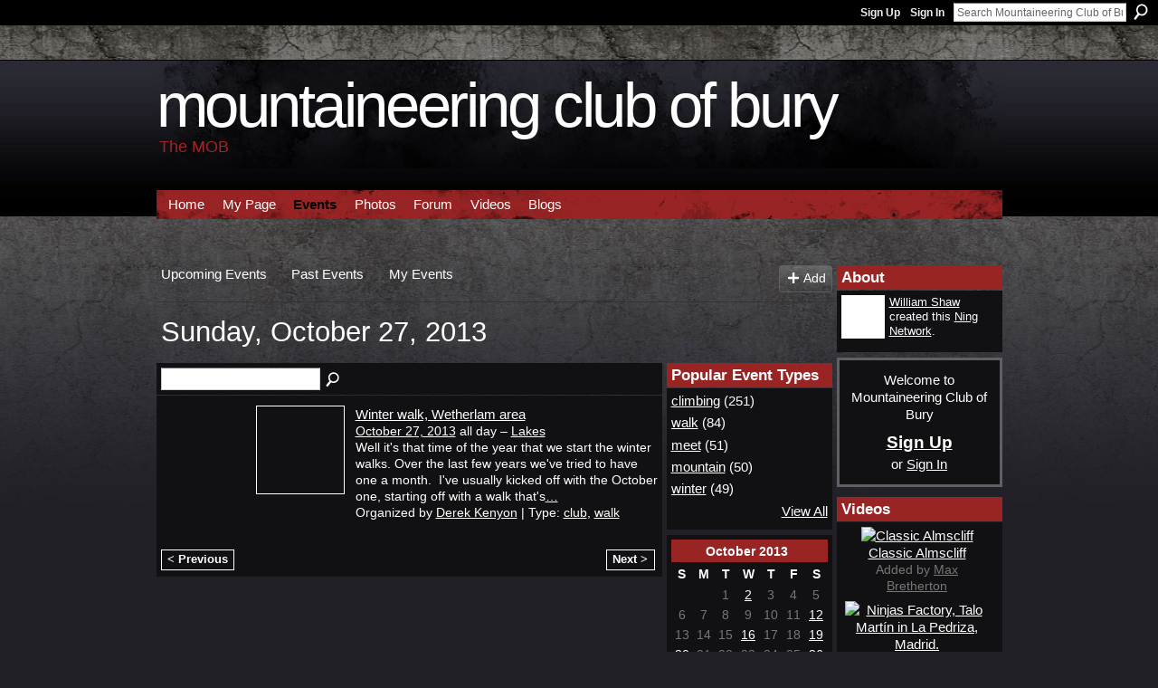

--- FILE ---
content_type: text/html; charset=UTF-8
request_url: https://mountaineeringclubofbury.ning.com/events/event/listByDate?date=2013-10-27
body_size: 42786
content:
<!DOCTYPE html>
<html lang="en" xmlns:og="http://ogp.me/ns#">
    <head data-layout-view="default">
<script>
    window.dataLayer = window.dataLayer || [];
        </script>
<!-- Google Tag Manager -->
<script>(function(w,d,s,l,i){w[l]=w[l]||[];w[l].push({'gtm.start':
new Date().getTime(),event:'gtm.js'});var f=d.getElementsByTagName(s)[0],
j=d.createElement(s),dl=l!='dataLayer'?'&l='+l:'';j.async=true;j.src=
'https://www.googletagmanager.com/gtm.js?id='+i+dl;f.parentNode.insertBefore(j,f);
})(window,document,'script','dataLayer','GTM-T5W4WQ');</script>
<!-- End Google Tag Manager -->
            <meta http-equiv="Content-Type" content="text/html; charset=utf-8" />
    <title>Events - Mountaineering Club of Bury</title>
    <link rel="icon" href="https://mountaineeringclubofbury.ning.com/favicon.ico" type="image/x-icon" />
    <link rel="SHORTCUT ICON" href="https://mountaineeringclubofbury.ning.com/favicon.ico" type="image/x-icon" />
    <meta name="description" content="All Events on Sunday, October 27, 2013 | Mountaineering, rock climbing, walking, paragliding, mountain biking, road biking" />
    <meta name="keywords" content="walking, rock, mountain, biking, paragliding, climbing, Mountaineering, road" />
<meta name="title" content="Events" />
<meta property="og:type" content="website" />
<meta property="og:url" content="https://mountaineeringclubofbury.ning.com/events/event/listByDate?date=2013-10-27" />
<meta property="og:title" content="Events" />
<meta property="og:image" content="https://storage.ning.com/topology/rest/1.0/file/get/2750477887?profile=UPSCALE_150x150">
<meta name="twitter:card" content="summary" />
<meta name="twitter:title" content="Events" />
<meta name="twitter:description" content="All Events on Sunday, October 27, 2013 | Mountaineering, rock climbing, walking, paragliding, mountain biking, road biking" />
<meta name="twitter:image" content="https://storage.ning.com/topology/rest/1.0/file/get/2750477887?profile=UPSCALE_150x150" />
<link rel="image_src" href="https://storage.ning.com/topology/rest/1.0/file/get/2750477887?profile=UPSCALE_150x150" />
<script type="text/javascript">
    djConfig = { preventBackButtonFix: false, isDebug: false }
ning = {"CurrentApp":{"premium":true,"iconUrl":"https:\/\/storage.ning.com\/topology\/rest\/1.0\/file\/get\/2750477887?profile=UPSCALE_150x150","url":"httpsmountaineeringclubofbury.ning.com","domains":[],"online":true,"privateSource":true,"id":"mountaineeringclubofbury","appId":2535987,"description":"Mountaineering, rock climbing, walking, paragliding, mountain biking, road biking","name":"Mountaineering Club of Bury","owner":"3k91i1x6v6y9c","createdDate":"2008-11-25T09:40:55.000Z","runOwnAds":false,"category":{"walking":null,"rock":null,"mountain":null,"biking":null,"paragliding":null,"climbing":null,"Mountaineering":null,"road":null},"tags":["walking","rock","mountain","biking","paragliding","climbing","Mountaineering","road"]},"CurrentProfile":null,"maxFileUploadSize":5};
        (function(){
            if (!window.ning) { return; }

            var age, gender, rand, obfuscated, combined;

            obfuscated = document.cookie.match(/xgdi=([^;]+)/);
            if (obfuscated) {
                var offset = 100000;
                obfuscated = parseInt(obfuscated[1]);
                rand = obfuscated / offset;
                combined = (obfuscated % offset) ^ rand;
                age = combined % 1000;
                gender = (combined / 1000) & 3;
                gender = (gender == 1 ? 'm' : gender == 2 ? 'f' : 0);
                ning.viewer = {"age":age,"gender":gender};
            }
        })();

        if (window.location.hash.indexOf('#!/') == 0) {
        window.location.replace(window.location.hash.substr(2));
    }
    window.xg = window.xg || {};
xg.captcha = {
    'shouldShow': false,
    'siteKey': '6Ldf3AoUAAAAALPgNx2gcXc8a_5XEcnNseR6WmsT'
};
xg.addOnRequire = function(f) { xg.addOnRequire.functions.push(f); };
xg.addOnRequire.functions = [];
xg.addOnFacebookLoad = function (f) { xg.addOnFacebookLoad.functions.push(f); };
xg.addOnFacebookLoad.functions = [];
xg._loader = {
    p: 0,
    loading: function(set) {  this.p++; },
    onLoad: function(set) {
                this.p--;
        if (this.p == 0 && typeof(xg._loader.onDone) == 'function') {
            xg._loader.onDone();
        }
    }
};
xg._loader.loading('xnloader');
if (window.bzplcm) {
    window.bzplcm._profileCount = 0;
    window.bzplcm._profileSend = function() { if (window.bzplcm._profileCount++ == 1) window.bzplcm.send(); };
}
xg._loader.onDone = function() {
            if(window.bzplcm)window.bzplcm.start('ni');
        xg.shared.util.parseWidgets();    var addOnRequireFunctions = xg.addOnRequire.functions;
    xg.addOnRequire = function(f) { f(); };
    try {
        if (addOnRequireFunctions) { dojo.lang.forEach(addOnRequireFunctions, function(onRequire) { onRequire.apply(); }); }
    } catch (e) {
        if(window.bzplcm)window.bzplcm.ts('nx').send();
        throw e;
    }
    if(window.bzplcm) { window.bzplcm.stop('ni'); window.bzplcm._profileSend(); }
};
window.xn = { track: { event: function() {}, pageView: function() {}, registerCompletedFlow: function() {}, registerError: function() {}, timer: function() { return { lapTime: function() {} }; } } };</script>
<link rel="alternate" type="application/atom+xml" title="Blog Posts - Mountaineering Club of Bury" href="https://mountaineeringclubofbury.ning.com/profiles/blog/feed?xn_auth=no" />
<style type="text/css" media="screen,projection">
#xg_navigation ul div.xg_subtab ul li a {
    color:#FFFFFF;
    background:#000000;
}
#xg_navigation ul div.xg_subtab ul li a:hover {
    color:#FFFFFF;
    background:#232327;
}
</style>

<style type="text/css" media="screen,projection">
@import url("https://static.ning.com/socialnetworkmain/widgets/index/css/common.min.css?xn_version=1229287718");
@import url("https://static.ning.com/socialnetworkmain/widgets/events/css/component.min.css?xn_version=2271088567");

</style>

<style type="text/css" media="screen,projection">
@import url("/generated-6946913d066723-44659556-css?xn_version=202512201152");

</style>

<style type="text/css" media="screen,projection">
@import url("/generated-69468fec5606f4-70322456-css?xn_version=202512201152");

</style>

<!--[if IE 6]>
    <link rel="stylesheet" type="text/css" href="https://static.ning.com/socialnetworkmain/widgets/index/css/common-ie6.min.css?xn_version=463104712" />
<![endif]-->
<!--[if IE 7]>
<link rel="stylesheet" type="text/css" href="https://static.ning.com/socialnetworkmain/widgets/index/css/common-ie7.css?xn_version=2712659298" />
<![endif]-->
<link rel="EditURI" type="application/rsd+xml" title="RSD" href="https://mountaineeringclubofbury.ning.com/profiles/blog/rsd" />
<script type="text/javascript">(function(a,b){if(/(android|bb\d+|meego).+mobile|avantgo|bada\/|blackberry|blazer|compal|elaine|fennec|hiptop|iemobile|ip(hone|od)|iris|kindle|lge |maemo|midp|mmp|netfront|opera m(ob|in)i|palm( os)?|phone|p(ixi|re)\/|plucker|pocket|psp|series(4|6)0|symbian|treo|up\.(browser|link)|vodafone|wap|windows (ce|phone)|xda|xiino/i.test(a)||/1207|6310|6590|3gso|4thp|50[1-6]i|770s|802s|a wa|abac|ac(er|oo|s\-)|ai(ko|rn)|al(av|ca|co)|amoi|an(ex|ny|yw)|aptu|ar(ch|go)|as(te|us)|attw|au(di|\-m|r |s )|avan|be(ck|ll|nq)|bi(lb|rd)|bl(ac|az)|br(e|v)w|bumb|bw\-(n|u)|c55\/|capi|ccwa|cdm\-|cell|chtm|cldc|cmd\-|co(mp|nd)|craw|da(it|ll|ng)|dbte|dc\-s|devi|dica|dmob|do(c|p)o|ds(12|\-d)|el(49|ai)|em(l2|ul)|er(ic|k0)|esl8|ez([4-7]0|os|wa|ze)|fetc|fly(\-|_)|g1 u|g560|gene|gf\-5|g\-mo|go(\.w|od)|gr(ad|un)|haie|hcit|hd\-(m|p|t)|hei\-|hi(pt|ta)|hp( i|ip)|hs\-c|ht(c(\-| |_|a|g|p|s|t)|tp)|hu(aw|tc)|i\-(20|go|ma)|i230|iac( |\-|\/)|ibro|idea|ig01|ikom|im1k|inno|ipaq|iris|ja(t|v)a|jbro|jemu|jigs|kddi|keji|kgt( |\/)|klon|kpt |kwc\-|kyo(c|k)|le(no|xi)|lg( g|\/(k|l|u)|50|54|\-[a-w])|libw|lynx|m1\-w|m3ga|m50\/|ma(te|ui|xo)|mc(01|21|ca)|m\-cr|me(rc|ri)|mi(o8|oa|ts)|mmef|mo(01|02|bi|de|do|t(\-| |o|v)|zz)|mt(50|p1|v )|mwbp|mywa|n10[0-2]|n20[2-3]|n30(0|2)|n50(0|2|5)|n7(0(0|1)|10)|ne((c|m)\-|on|tf|wf|wg|wt)|nok(6|i)|nzph|o2im|op(ti|wv)|oran|owg1|p800|pan(a|d|t)|pdxg|pg(13|\-([1-8]|c))|phil|pire|pl(ay|uc)|pn\-2|po(ck|rt|se)|prox|psio|pt\-g|qa\-a|qc(07|12|21|32|60|\-[2-7]|i\-)|qtek|r380|r600|raks|rim9|ro(ve|zo)|s55\/|sa(ge|ma|mm|ms|ny|va)|sc(01|h\-|oo|p\-)|sdk\/|se(c(\-|0|1)|47|mc|nd|ri)|sgh\-|shar|sie(\-|m)|sk\-0|sl(45|id)|sm(al|ar|b3|it|t5)|so(ft|ny)|sp(01|h\-|v\-|v )|sy(01|mb)|t2(18|50)|t6(00|10|18)|ta(gt|lk)|tcl\-|tdg\-|tel(i|m)|tim\-|t\-mo|to(pl|sh)|ts(70|m\-|m3|m5)|tx\-9|up(\.b|g1|si)|utst|v400|v750|veri|vi(rg|te)|vk(40|5[0-3]|\-v)|vm40|voda|vulc|vx(52|53|60|61|70|80|81|83|85|98)|w3c(\-| )|webc|whit|wi(g |nc|nw)|wmlb|wonu|x700|yas\-|your|zeto|zte\-/i.test(a.substr(0,4)))window.location.replace(b)})(navigator.userAgent||navigator.vendor||window.opera,'https://mountaineeringclubofbury.ning.com/m?id=2535987%3AMobilePage%3A33091');</script>
    </head>
    <body>
<!-- Google Tag Manager (noscript) -->
<noscript><iframe src="https://www.googletagmanager.com/ns.html?id=GTM-T5W4WQ"
height="0" width="0" style="display:none;visibility:hidden"></iframe></noscript>
<!-- End Google Tag Manager (noscript) -->
                <div id="xn_bar">
            <div id="xn_bar_menu">
                <div id="xn_bar_menu_branding" >
                                    </div>

                <div id="xn_bar_menu_more">
                    <form id="xn_bar_menu_search" method="GET" action="https://mountaineeringclubofbury.ning.com/main/search/search">
                        <fieldset>
                            <input type="text" name="q" id="xn_bar_menu_search_query" value="Search Mountaineering Club of Bury" _hint="Search Mountaineering Club of Bury" accesskey="4" class="text xj_search_hint" />
                            <a id="xn_bar_menu_search_submit" href="#" onclick="document.getElementById('xn_bar_menu_search').submit();return false">Search</a>
                        </fieldset>
                    </form>
                </div>

                            <ul id="xn_bar_menu_tabs">
                                            <li><a href="https://mountaineeringclubofbury.ning.com/main/authorization/signUp?target=https%3A%2F%2Fmountaineeringclubofbury.ning.com%2Fevents%2Fevent%2FlistByDate%3Fdate%3D2013-10-27">Sign Up</a></li>
                                                <li><a href="https://mountaineeringclubofbury.ning.com/main/authorization/signIn?target=https%3A%2F%2Fmountaineeringclubofbury.ning.com%2Fevents%2Fevent%2FlistByDate%3Fdate%3D2013-10-27">Sign In</a></li>
                                    </ul>
                        </div>
        </div>
        
        
        <div id="xg" class="xg_theme xg_widget_events xg_widget_events_event xg_widget_events_event_listByDate" data-layout-pack="classic">
            <div id="xg_head">
                <div id="xg_masthead">
                    <p id="xg_sitename"><a id="application_name_header_link" href="/">Mountaineering Club of Bury</a></p>
                    <p id="xg_sitedesc" class="xj_site_desc">The MOB</p>
                </div>
                <div id="xg_navigation">
                    <ul>
    <li id="xg_tab_main" class="xg_subtab"><a href="/"><span>Home</span></a></li><li id="xg_tab_profile" class="xg_subtab"><a href="/profiles"><span>My Page</span></a></li><li id="xg_tab_events" class="xg_subtab this"><a href="/events"><span>Events</span></a></li><li id="xg_tab_photo" class="xg_subtab"><a href="/photo"><span>Photos</span></a></li><li id="xg_tab_xn0" class="xg_subtab"><a href="/forum"><span>Forum</span></a></li><li id="xg_tab_xn1" class="xg_subtab"><a href="/video"><span>Videos</span></a></li><li id="xg_tab_blogs" class="xg_subtab"><a href="/profiles/blog/list"><span>Blogs</span></a></li></ul>

                </div>
            </div>
            
            <div id="xg_body">
                
                <div class="xg_column xg_span-16 xj_classic_canvas">
                    <ul class="navigation easyclear">
	<li><a href="https://mountaineeringclubofbury.ning.com/events/event/listUpcoming">Upcoming Events</a></li>
	<li><a href="https://mountaineeringclubofbury.ning.com/events/event/listArchive">Past Events</a></li>
	<li><a href="https://mountaineeringclubofbury.ning.com/events/event/listUserEvents?">My Events</a></li>
			<li class="right xg_lightborder navbutton"><a href="https://mountaineeringclubofbury.ning.com/events/event/new?cancelTarget=https%3A%2F%2Fmountaineeringclubofbury.ning.com%2Fevents%2Fevent%2FlistByDate%3Fdate%3D2013-10-27" class="xg_sprite xg_sprite-add">Add</a></li>
	</ul>
<div class="xg_headline">
<div class="tb"><h1>Sunday, October 27, 2013</h1>
    </div>
</div>
<div class="xg_column xg_span-12">
    <div class="xg_module module_searchbar">
    <div class="xg_module_body">
        <form action="https://mountaineeringclubofbury.ning.com/events/event/search">
            <p class="left">
                                <input name="q" type="text" class="textfield" value=""  />
                                <a class="xg_icon xg_icon-search" title="Search Events" onclick="x$(this).parents('form').submit();" href="#">Search Events</a>
                            </p>
                    </form>
            </div>
</div>
        <div class="xg_module">
	<div class="xg_module_body body_events_main">
<ul class="clist noDate"><li>
  <div class="ib>">
    <a href="https://mountaineeringclubofbury.ning.com/events/winter-walk-wetherlam-area">
        			<span class="image" style="background-image:url('https://storage.ning.com/topology/rest/1.0/file/get/2542741789?profile=RESIZE_180x180&size=96&crop=1%3A1');"><!-- --></span>
            </a>
  </div>
    <div class="tb">        <h3><a href="https://mountaineeringclubofbury.ning.com/events/winter-walk-wetherlam-area">Winter walk, Wetherlam area</a></h3>
        <p>
        <span class="item_date"><a href="https://mountaineeringclubofbury.ning.com/events/event/listByDate?date=2013-10-27">October 27, 2013</a> all day – <a href="https://mountaineeringclubofbury.ning.com/events/event/listByLocation?location=Lakes">Lakes</a>			</span>
			                <span class="item_info">Well it's that time of the year that we start the winter walks. Over the last few years we've tried to have one a month.  I've usually kicked off with the October one, starting off with a walk that's<a href="https://mountaineeringclubofbury.ning.com/events/winter-walk-wetherlam-area">…</a></span>                <span class="item_contributor">Organized by <a href="/profile/DerekKenyon">Derek Kenyon</a> | Type: <a href="https://mountaineeringclubofbury.ning.com/events/event/listByType?type=club">club</a>, <a href="https://mountaineeringclubofbury.ning.com/events/event/listByType?type=walk">walk</a></span>
                            </p>
    </div></li>
</ul><ul class="pagination smallpagination">
	<li class="left"><a href="https://mountaineeringclubofbury.ning.com/events/event/listByDate?date=2013-10-26">&lt; Previous</a></li>
	<li class="right"><a href="https://mountaineeringclubofbury.ning.com/events/event/listByDate?date=2013-11-02">Next &gt;</a></li>
</ul>
    </div>
    </div>
</div>
<div class="xg_column xg_span-4 xg_last">
    <div class="xg_module eventmodule">
    <div class="xg_module_head">
        <h2>Popular Event Types</h2>
    </div>
    <div class="xg_module_body">
        <ul class="nobullets">
            <li><a href="https://mountaineeringclubofbury.ning.com/events/event/listByType?type=climbing">climbing</a> (251)</li><li><a href="https://mountaineeringclubofbury.ning.com/events/event/listByType?type=walk">walk</a> (84)</li><li><a href="https://mountaineeringclubofbury.ning.com/events/event/listByType?type=meet">meet</a> (51)</li><li><a href="https://mountaineeringclubofbury.ning.com/events/event/listByType?type=mountain">mountain</a> (50)</li><li><a href="https://mountaineeringclubofbury.ning.com/events/event/listByType?type=winter">winter</a> (49)</li>        </ul>
                    <p class="right"><small><a href="https://mountaineeringclubofbury.ning.com/events/event/listAllTypes">View All</a></small></p>
            </div>
</div><div class="calendarWrap">
  <div dojoType="Scroller"
      _buttonContainer="evt_cal_btn_container"
      _nextButton="evt_cal_next"
      _prevButton="evt_cal_last"
      _prevSeqId="2013-09"
      _nextSeqId="2013-12"
      _scrollBy="1"
      _threshold="2"
  	_url="https://mountaineeringclubofbury.ning.com/events/event/getCalendar?">
  <div class="xg_module nopad"> <div class="xg_module_body">		<div class="calendar">
			<div>
			  <span class="calendar_head xg_module_head">
			    <span class="month">October</span>&nbsp;<span class="year">2013</span>
			  </span>
				<table>
					<thead>
						<tr><th title="Sunday">S</th><th title="Monday">M</th><th title="Tuesday">T</th><th title="Wednesday">W</th><th title="Thursday">T</th><th title="Friday">F</th><th title="Saturday">S</th></tr>
					</thead>
					<tbody>
<tr><td></td><td></td><td class="past xg_lightfont">1</td><td class="past xg_lightfont"><a href="https://mountaineeringclubofbury.ning.com/events/event/listByDate?date=2013-10-2">2</a></td><td class="past xg_lightfont">3</td><td class="past xg_lightfont">4</td><td class="past xg_lightfont">5</td></tr><tr><td class="past xg_lightfont">6</td><td class="past xg_lightfont">7</td><td class="past xg_lightfont">8</td><td class="past xg_lightfont">9</td><td class="past xg_lightfont">10</td><td class="past xg_lightfont">11</td><td class="past xg_lightfont"><a href="https://mountaineeringclubofbury.ning.com/events/event/listByDate?date=2013-10-12">12</a></td></tr><tr><td class="past xg_lightfont">13</td><td class="past xg_lightfont">14</td><td class="past xg_lightfont">15</td><td class="past xg_lightfont"><a href="https://mountaineeringclubofbury.ning.com/events/event/listByDate?date=2013-10-16">16</a></td><td class="past xg_lightfont">17</td><td class="past xg_lightfont">18</td><td class="past xg_lightfont"><a href="https://mountaineeringclubofbury.ning.com/events/event/listByDate?date=2013-10-19">19</a></td></tr><tr><td class="past xg_lightfont"><a href="https://mountaineeringclubofbury.ning.com/events/event/listByDate?date=2013-10-20">20</a></td><td class="past xg_lightfont">21</td><td class="past xg_lightfont">22</td><td class="past xg_lightfont">23</td><td class="past xg_lightfont">24</td><td class="past xg_lightfont">25</td><td class="past xg_lightfont"><a href="https://mountaineeringclubofbury.ning.com/events/event/listByDate?date=2013-10-26">26</a></td></tr><tr><td class="past xg_lightfont"><a href="https://mountaineeringclubofbury.ning.com/events/event/listByDate?date=2013-10-27">27</a></td><td class="past xg_lightfont">28</td><td class="past xg_lightfont">29</td><td class="past xg_lightfont">30</td><td class="past xg_lightfont">31</td><td></td><td></td></tr><tr><td>&nbsp;</td><td>&nbsp;</td><td>&nbsp;</td><td>&nbsp;</td><td>&nbsp;</td><td>&nbsp;</td><td>&nbsp;</td></tr>					</tbody>
				</table>
			</div>
		</div>
</div></div><div class="xg_module nopad"> <div class="xg_module_body">		<div class="calendar">
			<div>
			  <span class="calendar_head xg_module_head">
			    <span class="month">November</span>&nbsp;<span class="year">2013</span>
			  </span>
				<table>
					<thead>
						<tr><th title="Sunday">S</th><th title="Monday">M</th><th title="Tuesday">T</th><th title="Wednesday">W</th><th title="Thursday">T</th><th title="Friday">F</th><th title="Saturday">S</th></tr>
					</thead>
					<tbody>
<tr><td></td><td></td><td></td><td></td><td></td><td class="past xg_lightfont">1</td><td class="past xg_lightfont"><a href="https://mountaineeringclubofbury.ning.com/events/event/listByDate?date=2013-11-2">2</a></td></tr><tr><td class="past xg_lightfont"><a href="https://mountaineeringclubofbury.ning.com/events/event/listByDate?date=2013-11-3">3</a></td><td class="past xg_lightfont">4</td><td class="past xg_lightfont">5</td><td class="past xg_lightfont">6</td><td class="past xg_lightfont">7</td><td class="past xg_lightfont">8</td><td class="past xg_lightfont">9</td></tr><tr><td class="past xg_lightfont"><a href="https://mountaineeringclubofbury.ning.com/events/event/listByDate?date=2013-11-10">10</a></td><td class="past xg_lightfont">11</td><td class="past xg_lightfont"><a href="https://mountaineeringclubofbury.ning.com/events/event/listByDate?date=2013-11-12">12</a></td><td class="past xg_lightfont">13</td><td class="past xg_lightfont">14</td><td class="past xg_lightfont"><a href="https://mountaineeringclubofbury.ning.com/events/event/listByDate?date=2013-11-15">15</a></td><td class="past xg_lightfont"><a href="https://mountaineeringclubofbury.ning.com/events/event/listByDate?date=2013-11-16">16</a></td></tr><tr><td class="past xg_lightfont"><a href="https://mountaineeringclubofbury.ning.com/events/event/listByDate?date=2013-11-17">17</a></td><td class="past xg_lightfont"><a href="https://mountaineeringclubofbury.ning.com/events/event/listByDate?date=2013-11-18">18</a></td><td class="past xg_lightfont"><a href="https://mountaineeringclubofbury.ning.com/events/event/listByDate?date=2013-11-19">19</a></td><td class="past xg_lightfont"><a href="https://mountaineeringclubofbury.ning.com/events/event/listByDate?date=2013-11-20">20</a></td><td class="past xg_lightfont"><a href="https://mountaineeringclubofbury.ning.com/events/event/listByDate?date=2013-11-21">21</a></td><td class="past xg_lightfont"><a href="https://mountaineeringclubofbury.ning.com/events/event/listByDate?date=2013-11-22">22</a></td><td class="past xg_lightfont"><a href="https://mountaineeringclubofbury.ning.com/events/event/listByDate?date=2013-11-23">23</a></td></tr><tr><td class="past xg_lightfont"><a href="https://mountaineeringclubofbury.ning.com/events/event/listByDate?date=2013-11-24">24</a></td><td class="past xg_lightfont"><a href="https://mountaineeringclubofbury.ning.com/events/event/listByDate?date=2013-11-25">25</a></td><td class="past xg_lightfont">26</td><td class="past xg_lightfont"><a href="https://mountaineeringclubofbury.ning.com/events/event/listByDate?date=2013-11-27">27</a></td><td class="past xg_lightfont">28</td><td class="past xg_lightfont"><a href="https://mountaineeringclubofbury.ning.com/events/event/listByDate?date=2013-11-29">29</a></td><td class="past xg_lightfont"><a href="https://mountaineeringclubofbury.ning.com/events/event/listByDate?date=2013-11-30">30</a></td></tr><tr><td>&nbsp;</td><td>&nbsp;</td><td>&nbsp;</td><td>&nbsp;</td><td>&nbsp;</td><td>&nbsp;</td><td>&nbsp;</td></tr>					</tbody>
				</table>
			</div>
		</div>
</div></div>  </div>
  <div id="evt_cal_btn_container" class="xg_module_foot" style="display:none">
      <p class="left"><a id="evt_cal_last" href="#" style="display:none">Last Month</a></p>
      <p class="right"><a id="evt_cal_next" href="#" style="display:none">Next Month</a></p>
  </div>
</div></div>

                </div>
                <div class="xg_column xg_span-4 xg_last xj_classic_sidebar">
                    <div class="xg_module module_about">
    <div class="xg_module_head">
        <h2>About</h2>
    </div>
    <div class="xg_module_body xg_module_ning">
        <div class="vcard">
            <span class="xg_avatar"><a class="fn url" href="http://mountaineeringclubofbury.ning.com/profile/WilliamShaw"  title="William Shaw"><span class="table_img dy-avatar dy-avatar-48 "><img  class="photo photo" src="https://storage.ning.com/topology/rest/1.0/file/get/2528322403?profile=RESIZE_48X48&amp;width=48&amp;height=48&amp;crop=1%3A1" alt="" /></span></a></span>            <span class="fn"><a href="/profile/WilliamShaw">William Shaw</a></span>
            created this <a href='http://www.ning.com'>Ning Network</a>.        </div>
            </div>
    </div>
    <div class="xg_module" id="xg_module_account">
        <div class="xg_module_body xg_signup xg_lightborder">
            <p>Welcome to<br />Mountaineering Club of Bury</p>
                        <p class="last-child"><big><strong><a href="https://mountaineeringclubofbury.ning.com/main/authorization/signUp?target=https%3A%2F%2Fmountaineeringclubofbury.ning.com%2Fevents%2Fevent%2FlistByDate%3Fdate%3D2013-10-27">Sign Up</a></strong></big><br/>or <a href="https://mountaineeringclubofbury.ning.com/main/authorization/signIn?target=https%3A%2F%2Fmountaineeringclubofbury.ning.com%2Fevents%2Fevent%2FlistByDate%3Fdate%3D2013-10-27" style="white-space:nowrap">Sign In</a></p>
                    </div>
    </div>
<div class="xg_module module_video" data-module_name="video">
    <div class="xg_module_head">
        <h2>Videos</h2>
    </div>
    <div class="xg_module_body body_large">
  <ul class="clist">
      <li>
        <div class="ib">
                <a href="https://mountaineeringclubofbury.ning.com/video/classic-almscliff">
        <img  src="https://storage.ning.com/topology/rest/1.0/file/get/2511155520?profile=original&amp;width=136" alt="Classic Almscliff" width="136" />
    </a>
        </div>
        <div class="tb">
            <h3><a href="https://mountaineeringclubofbury.ning.com/video/classic-almscliff">
                Classic Almscliff            </a></h3>
                        <p class="xg_lightfont">
                Added by <a class="xg_lightfont" href="https://mountaineeringclubofbury.ning.com/profile/MaxBretherton">Max Bretherton</a>                            </p>
                    </div>
    </li>
    </ul><ul class="clist">    <li>
        <div class="ib">
                <a href="https://mountaineeringclubofbury.ning.com/video/ninjas-factory-talo-mart-n-in-la-pedriza-madrid">
        <img  src="https://storage.ning.com/topology/rest/1.0/file/get/2511155489?profile=original&amp;width=136" alt="Ninjas Factory, Talo Mart&iacute;n in La Pedriza, Madrid." width="136" />
    </a>
        </div>
        <div class="tb">
            <h3><a href="https://mountaineeringclubofbury.ning.com/video/ninjas-factory-talo-mart-n-in-la-pedriza-madrid">
                Ninjas Factory, Talo Mart&iacute;n in La Pedriza, Madrid.            </a></h3>
                        <p class="xg_lightfont">
                Added by <a class="xg_lightfont" href="https://mountaineeringclubofbury.ning.com/profile/MaxBretherton">Max Bretherton</a>                            </p>
                    </div>
    </li>
    </ul><ul class="clist">    <li>
        <div class="ib">
                <a href="https://mountaineeringclubofbury.ning.com/video/adam-ondra-visits-the-peak-district">
        <img  src="https://storage.ning.com/topology/rest/1.0/file/get/2511155417?profile=original&amp;width=136" alt="Adam Ondra Visits The Peak District" width="136" />
    </a>
        </div>
        <div class="tb">
            <h3><a href="https://mountaineeringclubofbury.ning.com/video/adam-ondra-visits-the-peak-district">
                Adam Ondra Visits The Peak District            </a></h3>
                        <p class="xg_lightfont">
                Added by <a class="xg_lightfont" href="https://mountaineeringclubofbury.ning.com/profile/GrahamStevens">Graham Stevens</a>                            </p>
                    </div>
    </li>
    </ul><ul class="clist">    <li>
        <div class="ib">
                <a href="https://mountaineeringclubofbury.ning.com/video/mothership-reconnection">
        <img  src="https://storage.ning.com/topology/rest/1.0/file/get/2511155236?profile=original&amp;width=136" alt="mothership reconnection" width="136" />
    </a>
        </div>
        <div class="tb">
            <h3><a href="https://mountaineeringclubofbury.ning.com/video/mothership-reconnection">
                mothership reconnection            </a></h3>
                        <p class="xg_lightfont">
                Added by <a class="xg_lightfont" href="https://mountaineeringclubofbury.ning.com/profile/GrahamStevens">Graham Stevens</a>                            </p>
                    </div>
    </li>
    </ul><ul class="clist">    <li>
        <div class="ib">
                <a href="https://mountaineeringclubofbury.ning.com/video/9-months-with-mob">
        <img  src="https://storage.ning.com/topology/rest/1.0/file/get/2511155683?profile=original&amp;width=136" alt="9 Months with MOB" width="136" />
    </a>
        </div>
        <div class="tb">
            <h3><a href="https://mountaineeringclubofbury.ning.com/video/9-months-with-mob">
                9 Months with MOB            </a></h3>
                        <p class="xg_lightfont">
                Added by <a class="xg_lightfont" href="https://mountaineeringclubofbury.ning.com/profile/IvanGuardia">Ivan Guardia</a>                            </p>
            <img class="rating" src="https://static.ning.com/socialnetworkmain/widgets/index/gfx/rating/rating2.gif?xn_version=2433374716" alt="2/5 stars" />        </div>
    </li>
    </ul><ul class="clist">  </ul>
</div>
        <div class="xg_module_foot">
            <ul>
                <li class="left"><a class="xg_sprite xg_sprite-add" href="https://mountaineeringclubofbury.ning.com/video/video/chooseUploader">Add Videos</a></li>
                <li class="right"><a href="https://mountaineeringclubofbury.ning.com/video/video">View All</a></li>
                                    <li class="right video-facebook-share" style="display:none; margin-right:10px;"><a target="_blank"
                        href="https://www.facebook.com/share.php?u=https%3A%2F%2Fmountaineeringclubofbury.ning.com%2Fvideo%2Fvideo%3Ffrom%3Dfb"><img src="https://static.ning.com/socialnetworkmain/widgets/index/gfx/icon/facebook.gif?xn_version=2156446720" alt="Facebook" /></a></li>
                    <script>
                        xg.addOnRequire(function () {
                            x$('.module_video').mouseover(function () { x$(this).find('.video-facebook-share').show(); })
                                    .mouseout(function () { x$(this).find('.video-facebook-share').hide(); });
                        });
                    </script>
                            </ul>
        </div>
    </div>
<div class="xg_module module_blog indented_content" data-module_name="blog">
    <div class="xg_module_head">
        <h2>Blog Posts</h2>
    </div>
    <div class="xg_module_body body_detail">
            <div class="blogpost vcard" data-contentId="2535987:BlogPost:158124">
                <div class="ib">
                    <span class="xg_avatar"><a class="fn url" href="http://mountaineeringclubofbury.ning.com/profile/IanBrewster"  title="Ian Brewster"><span class="table_img dy-avatar dy-avatar-32 "><img  class="photo photo" src="https://storage.ning.com/topology/rest/1.0/file/get/2528321860?profile=RESIZE_48X48&amp;width=32&amp;height=32&amp;crop=1%3A1" alt="" /></span></a></span>                </div>
                <div class="tb">
                    <h3><a href="https://mountaineeringclubofbury.ning.com/profiles/blogs/mob-meeting-weds-7th-june-2023-wyldes-bury" _snid="2535987:BlogPost:158124">MOB Meeting Weds 7th June 2023, Wyldes, Bury</a></h3>
                                        <p class="dy-small xg_lightfont">
                                                    Posted by <a href="/profile/IanBrewster">Ian Brewster</a> on June 9, 2023 at 14:28                                            </p>
                                    </div>
            </div>
                <div class="blogpost vcard" data-contentId="2535987:BlogPost:158023">
                <div class="ib">
                    <span class="xg_avatar"><a class="fn url" href="http://mountaineeringclubofbury.ning.com/profile/IanBrewster"  title="Ian Brewster"><span class="table_img dy-avatar dy-avatar-32 "><img  class="photo photo" src="https://storage.ning.com/topology/rest/1.0/file/get/2528321860?profile=RESIZE_48X48&amp;width=32&amp;height=32&amp;crop=1%3A1" alt="" /></span></a></span>                </div>
                <div class="tb">
                    <h3><a href="https://mountaineeringclubofbury.ning.com/profiles/blogs/minutes-of-mob-committee-meeting-wednesday-24th-may-2023" _snid="2535987:BlogPost:158023">Minutes of MOB Committee Meeting, Wednesday 24th May 2023</a></h3>
                                        <p class="dy-small xg_lightfont">
                                                    Posted by <a href="/profile/IanBrewster">Ian Brewster</a> on May 26, 2023 at 11:08                                            </p>
                                    </div>
            </div>
                <div class="blogpost vcard" data-contentId="2535987:BlogPost:157148">
                <div class="ib">
                    <span class="xg_avatar"><a class="fn url" href="http://mountaineeringclubofbury.ning.com/profile/IanBrewster"  title="Ian Brewster"><span class="table_img dy-avatar dy-avatar-32 "><img  class="photo photo" src="https://storage.ning.com/topology/rest/1.0/file/get/2528321860?profile=RESIZE_48X48&amp;width=32&amp;height=32&amp;crop=1%3A1" alt="" /></span></a></span>                </div>
                <div class="tb">
                    <h3><a href="https://mountaineeringclubofbury.ning.com/profiles/blogs/minutes-of-mob-meeting-weds-4th-january-2023" _snid="2535987:BlogPost:157148">Minutes of MOB Meeting Weds 4th January 2023</a></h3>
                                        <p class="dy-small xg_lightfont">
                                                    Posted by <a href="/profile/IanBrewster">Ian Brewster</a> on January 6, 2023 at 9:30                                            </p>
                                    </div>
            </div>
                <div class="blogpost vcard" data-contentId="2535987:BlogPost:156934">
                <div class="ib">
                    <span class="xg_avatar"><a class="fn url" href="http://mountaineeringclubofbury.ning.com/profile/IanBrewster"  title="Ian Brewster"><span class="table_img dy-avatar dy-avatar-32 "><img  class="photo photo" src="https://storage.ning.com/topology/rest/1.0/file/get/2528321860?profile=RESIZE_48X48&amp;width=32&amp;height=32&amp;crop=1%3A1" alt="" /></span></a></span>                </div>
                <div class="tb">
                    <h3><a href="https://mountaineeringclubofbury.ning.com/profiles/blogs/mob-photo-competition-monthly-meeting-minutes-weds-7th-december" _snid="2535987:BlogPost:156934">MOB Photo Competition &amp; Monthly Meeting Minutes, Weds 7th December 2023</a></h3>
                                        <p class="dy-small xg_lightfont">
                                                    Posted by <a href="/profile/IanBrewster">Ian Brewster</a> on December 8, 2022 at 9:06                                            </p>
                                    </div>
            </div>
                <div class="blogpost vcard" data-contentId="2535987:BlogPost:156824">
                <div class="ib">
                    <span class="xg_avatar"><a class="fn url" href="http://mountaineeringclubofbury.ning.com/profile/IanBrewster"  title="Ian Brewster"><span class="table_img dy-avatar dy-avatar-32 "><img  class="photo photo" src="https://storage.ning.com/topology/rest/1.0/file/get/2528321860?profile=RESIZE_48X48&amp;width=32&amp;height=32&amp;crop=1%3A1" alt="" /></span></a></span>                </div>
                <div class="tb">
                    <h3><a href="https://mountaineeringclubofbury.ning.com/profiles/blogs/minutes-of-mob-meeting-weds-2nd-november-2022" _snid="2535987:BlogPost:156824">Minutes of MOB Meeting Weds 2nd November 2022</a></h3>
                                        <p class="dy-small xg_lightfont">
                                                    Posted by <a href="/profile/IanBrewster">Ian Brewster</a> on November 3, 2022 at 8:30                                            </p>
                                    </div>
            </div>
    </div>
    <div class="xg_module_foot">
        <ul>
            <li class="left"><a href="https://mountaineeringclubofbury.ning.com/profiles/blog/new" class="xg_sprite xg_sprite-add">Add a Blog Post</a></li>
            <li class="right"><a href="https://mountaineeringclubofbury.ning.com/profiles/blog/list">View All</a></li>        </ul>
    </div>
</div>

                </div>
            </div>
            <div id="xg_foot">
                <p class="left">
    © 2026             &nbsp; Created by <a href="/profile/WilliamShaw">William Shaw</a>.            &nbsp;
    Powered by<a class="poweredBy-logo" href="https://www.ning.com/" title="" alt="" rel="dofollow">
    <img class="poweredbylogo" width="87" height="15" src="https://static.ning.com/socialnetworkmain/widgets/index/gfx/Ning_MM_footer_wht@2x.png?xn_version=2105418020"
         title="Ning Website Builder" alt="Website builder | Create website | Ning.com">
</a>    </p>
    <p class="right xg_lightfont">
                    <a href="https://mountaineeringclubofbury.ning.com/main/embeddable/list">Badges</a> &nbsp;|&nbsp;
                        <a href="https://mountaineeringclubofbury.ning.com/main/authorization/signUp?target=https%3A%2F%2Fmountaineeringclubofbury.ning.com%2Fmain%2Findex%2Freport" dojoType="PromptToJoinLink" _joinPromptText="Please sign up or sign in to complete this step." _hasSignUp="true" _signInUrl="https://mountaineeringclubofbury.ning.com/main/authorization/signIn?target=https%3A%2F%2Fmountaineeringclubofbury.ning.com%2Fmain%2Findex%2Freport">Report an Issue</a> &nbsp;|&nbsp;
                        <a href="https://mountaineeringclubofbury.ning.com/main/authorization/termsOfService?previousUrl=https%3A%2F%2Fmountaineeringclubofbury.ning.com%2Fevents%2Fevent%2FlistByDate%3Fdate%3D2013-10-27">Terms of Service</a>
            </p>

            </div>
        </div>
        
        <div id="xj_baz17246" class="xg_theme"></div>
<div id="xg_overlay" style="display:none;">
<!--[if lte IE 6.5]><iframe></iframe><![endif]-->
</div>
<!--googleoff: all--><noscript>
	<style type="text/css" media="screen">
        #xg { position:relative;top:120px; }
        #xn_bar { top:120px; }
	</style>
	<div class="errordesc noscript">
		<div>
            <h3><strong>Hello, you need to enable JavaScript to use Mountaineering Club of Bury.</strong></h3>
            <p>Please check your browser settings or contact your system administrator.</p>
			<img src="/xn_resources/widgets/index/gfx/jstrk_off.gif" alt="" height="1" width="1" />
		</div>
	</div>
</noscript><!--googleon: all-->
<script type="text/javascript" src="https://static.ning.com/socialnetworkmain/widgets/lib/core.min.js?xn_version=1651386455"></script>        <script>
            var sources = ["https:\/\/static.ning.com\/socialnetworkmain\/widgets\/lib\/js\/jquery\/jquery.ui.widget.js?xn_version=202512201152","https:\/\/static.ning.com\/socialnetworkmain\/widgets\/lib\/js\/jquery\/jquery.iframe-transport.js?xn_version=202512201152","https:\/\/static.ning.com\/socialnetworkmain\/widgets\/lib\/js\/jquery\/jquery.fileupload.js?xn_version=202512201152","https:\/\/storage.ning.com\/topology\/rest\/1.0\/file\/get\/12882179853?profile=original&r=1724772898","https:\/\/storage.ning.com\/topology\/rest\/1.0\/file\/get\/11108765286?profile=original&r=1684134889"];
            var numSources = sources.length;
                        var heads = document.getElementsByTagName('head');
            var node = heads.length > 0 ? heads[0] : document.body;
            var onloadFunctionsObj = {};

            var createScriptTagFunc = function(source) {
                var script = document.createElement('script');
                
                script.type = 'text/javascript';
                                var currentOnLoad = function() {xg._loader.onLoad(source);};
                if (script.readyState) { //for IE (including IE9)
                    script.onreadystatechange = function() {
                        if (script.readyState == 'complete' || script.readyState == 'loaded') {
                            script.onreadystatechange = null;
                            currentOnLoad();
                        }
                    }
                } else {
                   script.onerror = script.onload = currentOnLoad;
                }

                script.src = source;
                node.appendChild(script);
            };

            for (var i = 0; i < numSources; i++) {
                                xg._loader.loading(sources[i]);
                createScriptTagFunc(sources[i]);
            }
        </script>
    <script type="text/javascript">
if (!ning._) {ning._ = {}}
ning._.compat = { encryptedToken: "<empty>" }
ning._.CurrentServerTime = "2026-01-29T09:45:10+00:00";
ning._.probableScreenName = "";
ning._.domains = {
    base: 'ning.com',
    ports: { http: '80', ssl: '443' }
};
ning.loader.version = '202512201152'; // DEP-251220_1:477f7ee 33
djConfig.parseWidgets = false;
</script>
    <script type="text/javascript">
        xg.token = '';
xg.canTweet = false;
xg.cdnHost = 'static.ning.com';
xg.version = '202512201152';
xg.useMultiCdn = true;
xg.staticRoot = 'socialnetworkmain';
xg.xnTrackHost = null;
    xg.cdnDefaultPolicyHost = 'static';
    xg.cdnPolicy = [];
xg.global = xg.global || {};
xg.global.currentMozzle = 'events';
xg.global.userCanInvite = false;
xg.global.requestBase = '';
xg.global.locale = 'en_GB';
xg.num_thousand_sep = ",";
xg.num_decimal_sep = ".";
(function() {
    dojo.addOnLoad(function() {
        if(window.bzplcm) { window.bzplcm.ts('hr'); window.bzplcm._profileSend(); }
            });
            ning.loader.require('xg.events.Scroller', 'xg.shared.expandContent', function() { xg._loader.onLoad('xnloader'); });
    })();    </script>
<script>
    document.addEventListener("DOMContentLoaded", function () {
        if (!dataLayer) {
            return;
        }
        var handler = function (event) {
            var element = event.currentTarget;
            if (element.hasAttribute('data-track-disable')) {
                return;
            }
            var options = JSON.parse(element.getAttribute('data-track'));
            dataLayer.push({
                'event'         : 'trackEvent',
                'eventType'     : 'googleAnalyticsNetwork',
                'eventCategory' : options && options.category || '',
                'eventAction'   : options && options.action || '',
                'eventLabel'    : options && options.label || '',
                'eventValue'    : options && options.value || ''
            });
            if (options && options.ga4) {
                dataLayer.push(options.ga4);
            }
        };
        var elements = document.querySelectorAll('[data-track]');
        for (var i = 0; i < elements.length; i++) {
            elements[i].addEventListener('click', handler);
        }
    });
</script>


    </body>
</html>
